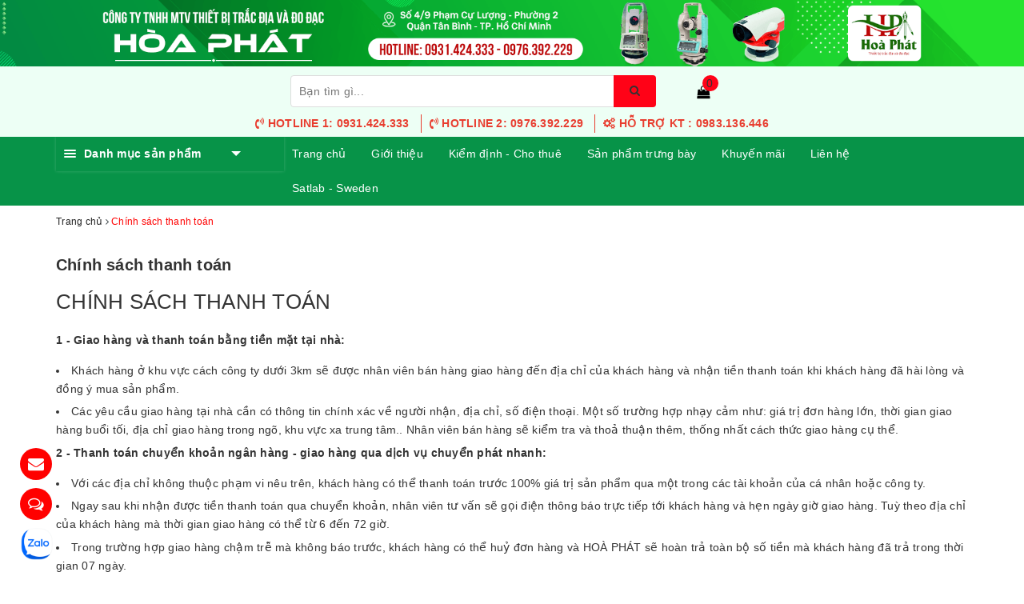

--- FILE ---
content_type: application/javascript
request_url: https://bizweb.dktcdn.net/100/452/587/themes/858132/assets/main.js?1767750480672
body_size: 4285
content:
$(document).ready(function ($) {
	awe_backtotop();
	awe_category();
	awe_menumobile();
	awe_tab();
	awe_owl();
	if(navigator.userAgent.indexOf("Speed Insights") == -1) {
		awe_lazyloadImage();
	}
	$('.aside-filter .fiter-title').on('click', function(e){
		e.preventDefault();
		var $this = $(this);
		$this.parents('.aside-filter').find('.aside-hidden-mobile').stop().slideToggle();
		$(this).toggleClass('active')
		return false;
	});
	$('.btn--view-more').on('click', function(e){
		e.preventDefault();
		var $this = $(this);
		$this.parents('#home').find('.product-well').toggleClass('expanded');
		return false;
	});
	$('.header-search .search-i').click(function(e){
		e.stopPropagation();
		$( ".search-header" ).toggle( "slow", function() {
		});
	});
	$(".section_blogs_owl").owlCarousel({
		nav:true,
		slideSpeed : 600,
		paginationSpeed : 400,
		singleItem:true,
		pagination : false,
		dots: true,
		autoplay:false,
		margin:0,
		autoplayTimeout:6000,
		autoplayHoverPause:true,
		autoHeight: false,
		loop: false,
		lazyLoad:true,
		responsive: {
			0: {
				items: 1
			},
			543: {
				items: 2
			},
			768: {
				items: 3
			},
			991: {
				items: 3
			},
			992: {
				items: 3
			},
			1024: {
				items: 4
			},
			1200: {
				items: 4
			},
			1590: {
				items: 4
			}
		}
	});
	$(".section-feature-product-slider").owlCarousel({
		nav:true,
		slideSpeed : 600,
		paginationSpeed : 400,
		singleItem:true,
		pagination : false,
		dots: false,
		autoplay:true,
		margin:20,
		autoplayTimeout:6000,
		autoplayHoverPause:true,
		autoHeight: false,
		loop: false,
		responsive: {
			0: {
				items: 2
			},
			543: {
				items: 3
			},
			768: {
				items: 3
			},
			991: {
				items: 3
			},
			992: {
				items: 4
			},
			1300: {
				items: 4
			},
			1590: {
				items: 4
			}
		}
	});
	$(".section-group-product-slider").owlCarousel({
		nav:true,
		slideSpeed : 600,
		paginationSpeed : 400,
		singleItem:true,
		pagination : false,
		dots: false,
		autoplay:true,
		margin:5,
		autoplayTimeout:6000,
		autoplayHoverPause:true,
		autoHeight: false,
		loop: false,
		responsive: {
			0: {
				items: 2
			},
			543: {
				items: 3
			},
			768: {
				items: 3
			},
			991: {
				items: 4
			},
			992: {
				items: 5
			},
			1300: {
				items: 5
			},
			1590: {
				items: 5
			}
		}
	});
	$('#collection-owl').owlCarousel({
		loop:true,
		margin:0,
		responsiveClass:true,
		dots:true,
		nav:false,
		autoplay:true,
		autoplayTimeout:3000,
		autoplayHoverPause:true,
		responsive:{
			0:{
				items:1	
			},
			600:{
				items:1
			},
			1000:{
				items:1
			}
		}
	});
	$('[data-toggle="tooltip"]').tooltip();
	$('.index-cart a, .mobile-cart a').click(function() {
		$("#cart-sidebars").addClass('active');
		$(".backdrop__body-backdrop___1rvky").addClass('active');
	});
	$('#cart-sidebars .cart_btn-close').click(function() {
		$("#cart-sidebars").removeClass('active');
		$(".backdrop__body-backdrop___1rvky").removeClass('active');
	});
	$('.backdrop__body-backdrop___1rvky').click(function() {
		$("#cart-sidebars").removeClass('active');
		$(".backdrop__body-backdrop___1rvky").removeClass('active');
	});
	if($('.cart_body>div').length == '0' ){
		$('.cart-footer').hide();
		jQuery('<div class="cart-empty">'
			   + '<span class="empty-icon"><i class="ico ico-cart"></i></span>'
			   + '<div class="btn-cart-empty">'
			   + '<a class="btn btn-default" href="/" title="Tiếp tục mua sắm">Tiếp tục mua sắm</a>'
			   + '</div>'
			   + '</div>').appendTo('.cart_body');
	}
});
var Ant = {
	clone_item_view: function(product) { 
		var src = Bizweb.resizeImage(product.featured_image, 'small');
		if(src == null){
			src = "//bizweb.dktcdn.net/thumb/medium/assets/themes_support/noimage.gif";
		}
		jQuery('<div class="item recently-item-pro clearfix">'
			   +'<div class="wrp">'
			   +'<div class="box-image">'
			   +'<a class="image url-product" href="'+product.url+'" title="'+product.name+'">'
			   +'<img class="image-review" src="' + src +  '" alt="'+product.name+'" />'
			   +'</a>'
			   +'</div>'
			   +'<div class="info">'
			   +'<h3>'
			   +'<a href="'+product.url+'" title="'+product.name+'" class="url-product"><span class="title-review">'+product.name+'</span></a>'
			   +'</h3>'
			   +'</div>'
			   +'</div>'
			   +'</div>').appendTo('#owl-demo-daxem > .product-item');
	},
	setCookiePopup: function (cvalue, exdays, nameCookie) {
		var d = new Date();
		d.setTime(d.getTime() + (exdays * 24 * 60 * 60 * 1000));
		$.cookie(nameCookie, cvalue, { expires: d, path: '/' });
	},
	getCookiePopup: function (nameCookie) {
		return $.cookie(nameCookie);
	}
};
function awe_lazyloadImage() {
	var i = $("[data-lazyload]");
	i.length > 0 && i.each(function() {
		var i = $(this), e = i.attr("data-lazyload");
		i.appear(function() {
			i.removeAttr("height").attr("src", e);
		}, {
			accX: 0,
			accY: 120
		}, "easeInCubic");
	});
	var e = $("[data-lazyload2]");
	e.length > 0 && e.each(function() {
		var i = $(this), e = i.attr("data-lazyload2");
		i.appear(function() {
			i.css("background-image", "url(" + e + ")");
		}, {
			accX: 0,
			accY: 120
		}, "easeInCubic");
	});
} window.awe_lazyloadImage=awe_lazyloadImage;
if ($(window).width() < 767){
	$('.section_group_product .menu-button-edit').on('click', function(e){
	  e.preventDefault();
	var $this = $(this);
	$this.parents('.section_group_product .barbox').find('ul').stop().slideToggle();
				  $(this).toggleClass('active')
	return false;
});
};
$(window).on("load resize",function(e){	
	setTimeout(function(){					 
		awe_resizeimage();
	},200);
	setTimeout(function(){	
		awe_resizeimage();
	},1000);
});
$(document).on('click','.overlay, .close-popup, .btn-continue, .fancybox-close', function() {   
	hidePopup('.awe-popup'); 	
	setTimeout(function(){
		$('.loading').removeClass('loaded-content');
	},500);
	return false;
})
function awe_showNoitice(selector) {
	$(selector).animate({right: '0'}, 500);
	setTimeout(function() {
		$(selector).animate({right: '-300px'}, 500);
	}, 3500);
}  window.awe_showNoitice=awe_showNoitice;
function awe_showLoading(selector) {
	var loading = $('.loader').html();
	$(selector).addClass("loading").append(loading); 
}  window.awe_showLoading=awe_showLoading;
function awe_hideLoading(selector) {
	$(selector).removeClass("loading"); 
	$(selector + ' .loading-icon').remove();
}  window.awe_hideLoading=awe_hideLoading;
function awe_showPopup(selector) {
	$(selector).addClass('active');
}  window.awe_showPopup=awe_showPopup;
function awe_hidePopup(selector) {
	$(selector).removeClass('active');
}  window.awe_hidePopup=awe_hidePopup;
function awe_convertVietnamese(str) { 
	str= str.toLowerCase();
	str= str.replace(/à|á|ạ|ả|ã|â|ầ|ấ|ậ|ẩ|ẫ|ă|ằ|ắ|ặ|ẳ|ẵ/g,"a"); 
	str= str.replace(/è|é|ẹ|ẻ|ẽ|ê|ề|ế|ệ|ể|ễ/g,"e"); 
	str= str.replace(/ì|í|ị|ỉ|ĩ/g,"i"); 
	str= str.replace(/ò|ó|ọ|ỏ|õ|ô|ồ|ố|ộ|ổ|ỗ|ơ|ờ|ớ|ợ|ở|ỡ/g,"o"); 
	str= str.replace(/ù|ú|ụ|ủ|ũ|ư|ừ|ứ|ự|ử|ữ/g,"u"); 
	str= str.replace(/ỳ|ý|ỵ|ỷ|ỹ/g,"y"); 
	str= str.replace(/đ/g,"d"); 
	str= str.replace(/!|@|%|\^|\*|\(|\)|\+|\=|\<|\>|\?|\/|,|\.|\:|\;|\'| |\"|\&|\#|\[|\]|~|$|_/g,"-");
	str= str.replace(/-+-/g,"-");
	str= str.replace(/^\-+|\-+$/g,""); 
	return str; 
} window.awe_convertVietnamese=awe_convertVietnamese;
function awe_resizeimage() { 
	$('.product-box .product-thumbnail a img').each(function(){
		var t1 = (this.naturalHeight/this.naturalWidth);
		var t2 = ($(this).parent().height()/$(this).parent().width());
		if(t1<= t2){
			$(this).addClass('bethua');
		}
		var m1 = $(this).height();
		var m2 = $(this).parent().height();
		if(m1 <= m2){
			$(this).css('padding-top',(m2-m1)/2 + 'px');
		}
	})	
} window.awe_resizeimage=awe_resizeimage;
function awe_category(){
	$('.nav-category .fa-angle-down').click(function(e){
		$(this).parent().toggleClass('active');
	});
} window.awe_category=awe_category;
function awe_menumobile(){
	$('.menu-bar').click(function(e){
		e.preventDefault();
		$('#nav').toggleClass('open');
	});
	$('#nav .fa').click(function(e){		
		e.preventDefault();
		$(this).parent().parent().toggleClass('open');
	});
} window.awe_menumobile=awe_menumobile;
function awe_accordion(){
	$('.accordion .nav-link').click(function(e){
		e.preventDefault;
		$(this).parent().toggleClass('active');
	})
} window.awe_accordion=awe_accordion;
function awe_owl() { 
	$('.owl-carousel:not(.not-dqowl)').each( function(){
		var xs_item = $(this).attr('data-xs-items');
		var md_item = $(this).attr('data-md-items');
		var sm_item = $(this).attr('data-sm-items');	
		var margin=$(this).attr('data-margin');
		var dot=$(this).attr('data-dot');
		if (typeof margin !== typeof undefined && margin !== false) {    
		} else{
			margin = 30;
		}
		if (typeof xs_item !== typeof undefined && xs_item !== false) {    
		} else{
			xs_item = 1;
		}
		if (typeof sm_item !== typeof undefined && sm_item !== false) {    

		} else{
			sm_item = 3;
		}	
		if (typeof md_item !== typeof undefined && md_item !== false) {    
		} else{
			md_item = 3;
		}
		if (typeof dot !== typeof undefined && dot !== true) {   
			dot= true;
		} else{
			dot = false;
		}
		$(this).owlCarousel({
			loop:false,
			margin:Number(margin),
			responsiveClass:true,
			dots:dot,
			nav:true,
			responsive:{
				0:{
					items:Number(xs_item)				
				},
				600:{
					items:Number(sm_item)				
				},
				1000:{
					items:Number(md_item)				
				}
			}
		})
	})
} window.awe_owl=awe_owl;
function awe_backtotop() { 
	if ($('.back-to-top').length) {
		var scrollTrigger = 100,
			backToTop = function () {
				var scrollTop = $(window).scrollTop();
				if (scrollTop > scrollTrigger) {
					$('.back-to-top').addClass('show');
				} else {
					$('.back-to-top').removeClass('show');
				}
			};
		backToTop();
		$(window).on('scroll', function () {
			backToTop();
		});
		$('.back-to-top').on('click', function (e) {
			e.preventDefault();
			$('html,body').animate({
				scrollTop: 0
			}, 700);
		});
	}
} window.awe_backtotop=awe_backtotop;
function awe_tab() {
	$(".e-tabs").each( function(){
		$(this).find('.tabs-title li:first-child').addClass('current');
		$(this).find('.tab-content').first().addClass('current');

		$(this).find('.tabs-title li').click(function(){
			var tab_id = $(this).attr('data-tab');
			var url = $(this).attr('data-url');
			$(this).closest('.e-tabs').find('.tab-viewall').attr('href',url);
			$(this).closest('.e-tabs').find('.tabs-title li').removeClass('current');
			$(this).closest('.e-tabs').find('.tab-content').removeClass('current');
			$(this).addClass('current');
			$(this).closest('.e-tabs').find("#"+tab_id).addClass('current');
		});    
	});
} window.awe_tab=awe_tab;
$('.dropdown-toggle').click(function() {
	$(this).parent().toggleClass('open'); 	
}); 
$('.btn-close').click(function() {
	$(this).parents('.dropdown').toggleClass('open');
}); 
$('body').click(function(event) {
	if (!$(event.target).closest('.dropdown').length) {
		$('.dropdown').removeClass('open');
	};
});
(function($) {
	"use strict";
	$(document).on(
		"show.bs.tab",
		'.nav-tabs-responsive [data-toggle="tab"]',
		function(e) {
			var $target = $(e.target);
			var $tabs = $target.closest(".nav-tabs-responsive");
			var $current = $target.closest("li");
			var $parent = $current.closest("li.dropdown");
			$current = $parent.length > 0 ? $parent : $current;
			var $next = $current.next();
			var $prev = $current.prev();
			var updateDropdownMenu = function($el, position) {
				$el
					.find(".dropdown-menu")
					.removeClass("pull-xs-left pull-xs-center pull-xs-right")
					.addClass("pull-xs-" + position);
			};
			$tabs.find(">li").removeClass("next prev");
			$prev.addClass("prev");
			$next.addClass("next");
			updateDropdownMenu($prev, "left");
			updateDropdownMenu($current, "center");
			updateDropdownMenu($next, "right");
		}
	);
})(jQuery);
$(document).on("click", "#trigger-mobile", function(){
	if ($('body').hasClass('responsive') == false) {
		$('body').addClass('responsive helper-overflow-hidden');
		$('html').addClass('helper-overflow-hidden');
		$(window).scrollTop(0);
		$('body').removeClass('hideresponsive');
		$("#box-wrapper").bind('click', function () {
			$("body").removeClass("responsive helper-overflow-hidden");
			$('html').removeClass('helper-overflow-hidden');
			$('body').addClass('hideresponsive');
			$("#box-wrapper").unbind('click');
		});
	}
	else {
		$("body").removeClass("responsive helper-overflow-hidden");
		$('html').removeClass('helper-overflow-hidden');
		$('body').addClass('hideresponsive');
	}
});
$('#menu-mobile .menu-mobile .submenu-level1-children-a i').on('click', function(e){
	e.preventDefault();
	var $this = $(this);
	$this.parents('#menu-mobile .menu-mobile li').find('.submenu-level1-children').stop().slideToggle();
	$(this).toggleClass('active')
	return false;
});
$('#menu-mobile .menu-mobile .submenu-level1-children .submenu-level2-children-a i').on('click', function(e){
	e.preventDefault();
	var $this = $(this);
	$this.parents('#menu-mobile .menu-mobile .submenu-level1-children li').find('.submenu-level2-children').stop().slideToggle();
	$(this).toggleClass('active')
	return false;
});
$(document).on('keydown','#qty, #quantity-detail, .number-sidebar',function(e){-1!==$.inArray(e.keyCode,[46,8,9,27,13,110,190])||/65|67|86|88/.test(e.keyCode)&&(!0===e.ctrlKey||!0===e.metaKey)||35<=e.keyCode&&40>=e.keyCode||(e.shiftKey||48>e.keyCode||57<e.keyCode)&&(96>e.keyCode||105<e.keyCode)&&e.preventDefault()});